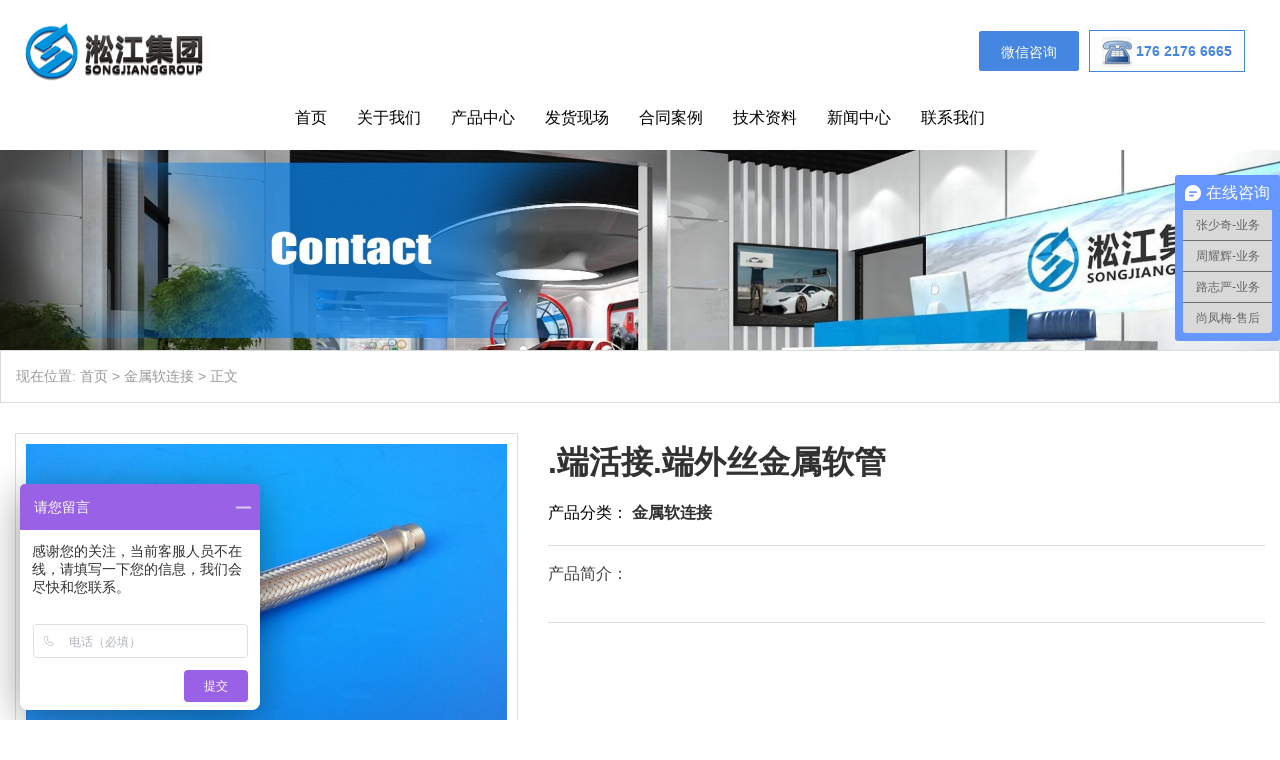

--- FILE ---
content_type: text/html; charset=UTF-8
request_url: http://www.xjnxjt.com/product/82.html
body_size: 12720
content:
<!DOCTYPE html>
<html>

<head>
    <meta charset="UTF-8">
    <meta name="viewport" content="width=device-width, initial-scale=1">
    <link rel="icon" href="http://www.xjnxjt.com/wp-content/uploads/2023/03/admin-ajax.png" type="image/x-icon" />
    <link rel="shortcut icon" href="http://www.xjnxjt.com/wp-content/uploads/2023/03/admin-ajax.png" type="image/x-icon" />
    <meta http-equiv="Cache-Control" content="no-transform" />
    <meta http-equiv="Cache-Control" content="no-siteapp" />
    <meta name="applicable-device" content="pc,mobile">
    <meta http-equiv="X-UA-Compatible" content="IE=edge">
    <meta name="format-detection" content="telephone=no">
    <title>.端活接.端外丝金属软管 - 橡胶挠性接头厂家</title>
<meta name="description" content="" />
<meta name="keywords" content="" />
    <meta name='robots' content='max-image-preview:large' />
<link rel="alternate" title="oEmbed (JSON)" type="application/json+oembed" href="http://www.xjnxjt.com/wp-json/oembed/1.0/embed?url=http%3A%2F%2Fwww.xjnxjt.com%2Fproduct%2F82.html" />
<link rel="alternate" title="oEmbed (XML)" type="text/xml+oembed" href="http://www.xjnxjt.com/wp-json/oembed/1.0/embed?url=http%3A%2F%2Fwww.xjnxjt.com%2Fproduct%2F82.html&#038;format=xml" />
<style id='wp-img-auto-sizes-contain-inline-css' type='text/css'>
img:is([sizes=auto i],[sizes^="auto," i]){contain-intrinsic-size:3000px 1500px}
/*# sourceURL=wp-img-auto-sizes-contain-inline-css */
</style>
<style id='wp-block-library-inline-css' type='text/css'>
:root{--wp-block-synced-color:#7a00df;--wp-block-synced-color--rgb:122,0,223;--wp-bound-block-color:var(--wp-block-synced-color);--wp-editor-canvas-background:#ddd;--wp-admin-theme-color:#007cba;--wp-admin-theme-color--rgb:0,124,186;--wp-admin-theme-color-darker-10:#006ba1;--wp-admin-theme-color-darker-10--rgb:0,107,160.5;--wp-admin-theme-color-darker-20:#005a87;--wp-admin-theme-color-darker-20--rgb:0,90,135;--wp-admin-border-width-focus:2px}@media (min-resolution:192dpi){:root{--wp-admin-border-width-focus:1.5px}}.wp-element-button{cursor:pointer}:root .has-very-light-gray-background-color{background-color:#eee}:root .has-very-dark-gray-background-color{background-color:#313131}:root .has-very-light-gray-color{color:#eee}:root .has-very-dark-gray-color{color:#313131}:root .has-vivid-green-cyan-to-vivid-cyan-blue-gradient-background{background:linear-gradient(135deg,#00d084,#0693e3)}:root .has-purple-crush-gradient-background{background:linear-gradient(135deg,#34e2e4,#4721fb 50%,#ab1dfe)}:root .has-hazy-dawn-gradient-background{background:linear-gradient(135deg,#faaca8,#dad0ec)}:root .has-subdued-olive-gradient-background{background:linear-gradient(135deg,#fafae1,#67a671)}:root .has-atomic-cream-gradient-background{background:linear-gradient(135deg,#fdd79a,#004a59)}:root .has-nightshade-gradient-background{background:linear-gradient(135deg,#330968,#31cdcf)}:root .has-midnight-gradient-background{background:linear-gradient(135deg,#020381,#2874fc)}:root{--wp--preset--font-size--normal:16px;--wp--preset--font-size--huge:42px}.has-regular-font-size{font-size:1em}.has-larger-font-size{font-size:2.625em}.has-normal-font-size{font-size:var(--wp--preset--font-size--normal)}.has-huge-font-size{font-size:var(--wp--preset--font-size--huge)}.has-text-align-center{text-align:center}.has-text-align-left{text-align:left}.has-text-align-right{text-align:right}.has-fit-text{white-space:nowrap!important}#end-resizable-editor-section{display:none}.aligncenter{clear:both}.items-justified-left{justify-content:flex-start}.items-justified-center{justify-content:center}.items-justified-right{justify-content:flex-end}.items-justified-space-between{justify-content:space-between}.screen-reader-text{border:0;clip-path:inset(50%);height:1px;margin:-1px;overflow:hidden;padding:0;position:absolute;width:1px;word-wrap:normal!important}.screen-reader-text:focus{background-color:#ddd;clip-path:none;color:#444;display:block;font-size:1em;height:auto;left:5px;line-height:normal;padding:15px 23px 14px;text-decoration:none;top:5px;width:auto;z-index:100000}html :where(.has-border-color){border-style:solid}html :where([style*=border-top-color]){border-top-style:solid}html :where([style*=border-right-color]){border-right-style:solid}html :where([style*=border-bottom-color]){border-bottom-style:solid}html :where([style*=border-left-color]){border-left-style:solid}html :where([style*=border-width]){border-style:solid}html :where([style*=border-top-width]){border-top-style:solid}html :where([style*=border-right-width]){border-right-style:solid}html :where([style*=border-bottom-width]){border-bottom-style:solid}html :where([style*=border-left-width]){border-left-style:solid}html :where(img[class*=wp-image-]){height:auto;max-width:100%}:where(figure){margin:0 0 1em}html :where(.is-position-sticky){--wp-admin--admin-bar--position-offset:var(--wp-admin--admin-bar--height,0px)}@media screen and (max-width:600px){html :where(.is-position-sticky){--wp-admin--admin-bar--position-offset:0px}}

/*# sourceURL=wp-block-library-inline-css */
</style><style id='global-styles-inline-css' type='text/css'>
:root{--wp--preset--aspect-ratio--square: 1;--wp--preset--aspect-ratio--4-3: 4/3;--wp--preset--aspect-ratio--3-4: 3/4;--wp--preset--aspect-ratio--3-2: 3/2;--wp--preset--aspect-ratio--2-3: 2/3;--wp--preset--aspect-ratio--16-9: 16/9;--wp--preset--aspect-ratio--9-16: 9/16;--wp--preset--color--black: #000000;--wp--preset--color--cyan-bluish-gray: #abb8c3;--wp--preset--color--white: #ffffff;--wp--preset--color--pale-pink: #f78da7;--wp--preset--color--vivid-red: #cf2e2e;--wp--preset--color--luminous-vivid-orange: #ff6900;--wp--preset--color--luminous-vivid-amber: #fcb900;--wp--preset--color--light-green-cyan: #7bdcb5;--wp--preset--color--vivid-green-cyan: #00d084;--wp--preset--color--pale-cyan-blue: #8ed1fc;--wp--preset--color--vivid-cyan-blue: #0693e3;--wp--preset--color--vivid-purple: #9b51e0;--wp--preset--gradient--vivid-cyan-blue-to-vivid-purple: linear-gradient(135deg,rgb(6,147,227) 0%,rgb(155,81,224) 100%);--wp--preset--gradient--light-green-cyan-to-vivid-green-cyan: linear-gradient(135deg,rgb(122,220,180) 0%,rgb(0,208,130) 100%);--wp--preset--gradient--luminous-vivid-amber-to-luminous-vivid-orange: linear-gradient(135deg,rgb(252,185,0) 0%,rgb(255,105,0) 100%);--wp--preset--gradient--luminous-vivid-orange-to-vivid-red: linear-gradient(135deg,rgb(255,105,0) 0%,rgb(207,46,46) 100%);--wp--preset--gradient--very-light-gray-to-cyan-bluish-gray: linear-gradient(135deg,rgb(238,238,238) 0%,rgb(169,184,195) 100%);--wp--preset--gradient--cool-to-warm-spectrum: linear-gradient(135deg,rgb(74,234,220) 0%,rgb(151,120,209) 20%,rgb(207,42,186) 40%,rgb(238,44,130) 60%,rgb(251,105,98) 80%,rgb(254,248,76) 100%);--wp--preset--gradient--blush-light-purple: linear-gradient(135deg,rgb(255,206,236) 0%,rgb(152,150,240) 100%);--wp--preset--gradient--blush-bordeaux: linear-gradient(135deg,rgb(254,205,165) 0%,rgb(254,45,45) 50%,rgb(107,0,62) 100%);--wp--preset--gradient--luminous-dusk: linear-gradient(135deg,rgb(255,203,112) 0%,rgb(199,81,192) 50%,rgb(65,88,208) 100%);--wp--preset--gradient--pale-ocean: linear-gradient(135deg,rgb(255,245,203) 0%,rgb(182,227,212) 50%,rgb(51,167,181) 100%);--wp--preset--gradient--electric-grass: linear-gradient(135deg,rgb(202,248,128) 0%,rgb(113,206,126) 100%);--wp--preset--gradient--midnight: linear-gradient(135deg,rgb(2,3,129) 0%,rgb(40,116,252) 100%);--wp--preset--font-size--small: 13px;--wp--preset--font-size--medium: 20px;--wp--preset--font-size--large: 36px;--wp--preset--font-size--x-large: 42px;--wp--preset--spacing--20: 0.44rem;--wp--preset--spacing--30: 0.67rem;--wp--preset--spacing--40: 1rem;--wp--preset--spacing--50: 1.5rem;--wp--preset--spacing--60: 2.25rem;--wp--preset--spacing--70: 3.38rem;--wp--preset--spacing--80: 5.06rem;--wp--preset--shadow--natural: 6px 6px 9px rgba(0, 0, 0, 0.2);--wp--preset--shadow--deep: 12px 12px 50px rgba(0, 0, 0, 0.4);--wp--preset--shadow--sharp: 6px 6px 0px rgba(0, 0, 0, 0.2);--wp--preset--shadow--outlined: 6px 6px 0px -3px rgb(255, 255, 255), 6px 6px rgb(0, 0, 0);--wp--preset--shadow--crisp: 6px 6px 0px rgb(0, 0, 0);}:where(.is-layout-flex){gap: 0.5em;}:where(.is-layout-grid){gap: 0.5em;}body .is-layout-flex{display: flex;}.is-layout-flex{flex-wrap: wrap;align-items: center;}.is-layout-flex > :is(*, div){margin: 0;}body .is-layout-grid{display: grid;}.is-layout-grid > :is(*, div){margin: 0;}:where(.wp-block-columns.is-layout-flex){gap: 2em;}:where(.wp-block-columns.is-layout-grid){gap: 2em;}:where(.wp-block-post-template.is-layout-flex){gap: 1.25em;}:where(.wp-block-post-template.is-layout-grid){gap: 1.25em;}.has-black-color{color: var(--wp--preset--color--black) !important;}.has-cyan-bluish-gray-color{color: var(--wp--preset--color--cyan-bluish-gray) !important;}.has-white-color{color: var(--wp--preset--color--white) !important;}.has-pale-pink-color{color: var(--wp--preset--color--pale-pink) !important;}.has-vivid-red-color{color: var(--wp--preset--color--vivid-red) !important;}.has-luminous-vivid-orange-color{color: var(--wp--preset--color--luminous-vivid-orange) !important;}.has-luminous-vivid-amber-color{color: var(--wp--preset--color--luminous-vivid-amber) !important;}.has-light-green-cyan-color{color: var(--wp--preset--color--light-green-cyan) !important;}.has-vivid-green-cyan-color{color: var(--wp--preset--color--vivid-green-cyan) !important;}.has-pale-cyan-blue-color{color: var(--wp--preset--color--pale-cyan-blue) !important;}.has-vivid-cyan-blue-color{color: var(--wp--preset--color--vivid-cyan-blue) !important;}.has-vivid-purple-color{color: var(--wp--preset--color--vivid-purple) !important;}.has-black-background-color{background-color: var(--wp--preset--color--black) !important;}.has-cyan-bluish-gray-background-color{background-color: var(--wp--preset--color--cyan-bluish-gray) !important;}.has-white-background-color{background-color: var(--wp--preset--color--white) !important;}.has-pale-pink-background-color{background-color: var(--wp--preset--color--pale-pink) !important;}.has-vivid-red-background-color{background-color: var(--wp--preset--color--vivid-red) !important;}.has-luminous-vivid-orange-background-color{background-color: var(--wp--preset--color--luminous-vivid-orange) !important;}.has-luminous-vivid-amber-background-color{background-color: var(--wp--preset--color--luminous-vivid-amber) !important;}.has-light-green-cyan-background-color{background-color: var(--wp--preset--color--light-green-cyan) !important;}.has-vivid-green-cyan-background-color{background-color: var(--wp--preset--color--vivid-green-cyan) !important;}.has-pale-cyan-blue-background-color{background-color: var(--wp--preset--color--pale-cyan-blue) !important;}.has-vivid-cyan-blue-background-color{background-color: var(--wp--preset--color--vivid-cyan-blue) !important;}.has-vivid-purple-background-color{background-color: var(--wp--preset--color--vivid-purple) !important;}.has-black-border-color{border-color: var(--wp--preset--color--black) !important;}.has-cyan-bluish-gray-border-color{border-color: var(--wp--preset--color--cyan-bluish-gray) !important;}.has-white-border-color{border-color: var(--wp--preset--color--white) !important;}.has-pale-pink-border-color{border-color: var(--wp--preset--color--pale-pink) !important;}.has-vivid-red-border-color{border-color: var(--wp--preset--color--vivid-red) !important;}.has-luminous-vivid-orange-border-color{border-color: var(--wp--preset--color--luminous-vivid-orange) !important;}.has-luminous-vivid-amber-border-color{border-color: var(--wp--preset--color--luminous-vivid-amber) !important;}.has-light-green-cyan-border-color{border-color: var(--wp--preset--color--light-green-cyan) !important;}.has-vivid-green-cyan-border-color{border-color: var(--wp--preset--color--vivid-green-cyan) !important;}.has-pale-cyan-blue-border-color{border-color: var(--wp--preset--color--pale-cyan-blue) !important;}.has-vivid-cyan-blue-border-color{border-color: var(--wp--preset--color--vivid-cyan-blue) !important;}.has-vivid-purple-border-color{border-color: var(--wp--preset--color--vivid-purple) !important;}.has-vivid-cyan-blue-to-vivid-purple-gradient-background{background: var(--wp--preset--gradient--vivid-cyan-blue-to-vivid-purple) !important;}.has-light-green-cyan-to-vivid-green-cyan-gradient-background{background: var(--wp--preset--gradient--light-green-cyan-to-vivid-green-cyan) !important;}.has-luminous-vivid-amber-to-luminous-vivid-orange-gradient-background{background: var(--wp--preset--gradient--luminous-vivid-amber-to-luminous-vivid-orange) !important;}.has-luminous-vivid-orange-to-vivid-red-gradient-background{background: var(--wp--preset--gradient--luminous-vivid-orange-to-vivid-red) !important;}.has-very-light-gray-to-cyan-bluish-gray-gradient-background{background: var(--wp--preset--gradient--very-light-gray-to-cyan-bluish-gray) !important;}.has-cool-to-warm-spectrum-gradient-background{background: var(--wp--preset--gradient--cool-to-warm-spectrum) !important;}.has-blush-light-purple-gradient-background{background: var(--wp--preset--gradient--blush-light-purple) !important;}.has-blush-bordeaux-gradient-background{background: var(--wp--preset--gradient--blush-bordeaux) !important;}.has-luminous-dusk-gradient-background{background: var(--wp--preset--gradient--luminous-dusk) !important;}.has-pale-ocean-gradient-background{background: var(--wp--preset--gradient--pale-ocean) !important;}.has-electric-grass-gradient-background{background: var(--wp--preset--gradient--electric-grass) !important;}.has-midnight-gradient-background{background: var(--wp--preset--gradient--midnight) !important;}.has-small-font-size{font-size: var(--wp--preset--font-size--small) !important;}.has-medium-font-size{font-size: var(--wp--preset--font-size--medium) !important;}.has-large-font-size{font-size: var(--wp--preset--font-size--large) !important;}.has-x-large-font-size{font-size: var(--wp--preset--font-size--x-large) !important;}
/*# sourceURL=global-styles-inline-css */
</style>

<style id='classic-theme-styles-inline-css' type='text/css'>
/*! This file is auto-generated */
.wp-block-button__link{color:#fff;background-color:#32373c;border-radius:9999px;box-shadow:none;text-decoration:none;padding:calc(.667em + 2px) calc(1.333em + 2px);font-size:1.125em}.wp-block-file__button{background:#32373c;color:#fff;text-decoration:none}
/*# sourceURL=/wp-includes/css/classic-themes.min.css */
</style>
<link rel='stylesheet' id='gudengbao-css' href='http://www.xjnxjt.com/wp-content/themes/xsmakezhifu/css/gudengbao.css?ver=6.9' type='text/css' media='all' />
<link rel='stylesheet' id='bootstrap-css' href='http://www.xjnxjt.com/wp-content/themes/xsmakezhifu/css/bootstrap.css?ver=6.9' type='text/css' media='all' />
<link rel='stylesheet' id='layout-css' href='http://www.xjnxjt.com/wp-content/themes/xsmakezhifu/css/layout.css?ver=6.9' type='text/css' media='all' />
<link rel='stylesheet' id='jquery.fancybox-css' href='http://www.xjnxjt.com/wp-content/themes/xsmakezhifu/css/jquery.fancybox.css?ver=6.9' type='text/css' media='all' />
<link rel='stylesheet' id='owl.carousel-css' href='http://www.xjnxjt.com/wp-content/themes/xsmakezhifu/css/owl.carousel.css?ver=6.9' type='text/css' media='all' />
<link rel='stylesheet' id='owl.theme.default-css' href='http://www.xjnxjt.com/wp-content/themes/xsmakezhifu/css/owl.theme.default.css?ver=6.9' type='text/css' media='all' />
<link rel='stylesheet' id='font-awesome-css' href='http://www.xjnxjt.com/wp-content/themes/xsmakezhifu/css/font-awesome.min.css?ver=6.9' type='text/css' media='all' />
<link rel='stylesheet' id='slicknav-css' href='http://www.xjnxjt.com/wp-content/themes/xsmakezhifu/css/slicknav.min.css?ver=6.9' type='text/css' media='all' />
<link rel='stylesheet' id='xs-style-css' href='http://www.xjnxjt.com/wp-content/themes/xsmakezhifu/style.css?ver=6.9' type='text/css' media='all' />
<link rel='stylesheet' id='responsive-css' href='http://www.xjnxjt.com/wp-content/themes/xsmakezhifu/css/responsive.css?ver=6.9' type='text/css' media='all' />
<script type="text/javascript" src="http://www.xjnxjt.com/wp-includes/js/jquery/jquery.min.js?ver=3.7.1" id="jquery-core-js"></script>
<script type="text/javascript" src="http://www.xjnxjt.com/wp-includes/js/jquery/jquery-migrate.min.js?ver=3.4.1" id="jquery-migrate-js"></script>
<link rel="https://api.w.org/" href="http://www.xjnxjt.com/wp-json/" /><link rel="alternate" title="JSON" type="application/json" href="http://www.xjnxjt.com/wp-json/wp/v2/product/82" /><link rel="canonical" href="http://www.xjnxjt.com/product/82.html" />
            <style>
            .owl-theme .owl-dots .owl-dot.active span,
            .owl-theme .owl-dots .owl-dot:hover span {
                background: #1e73be !important;
            }

            a:hover,
            .btm-header .contact p a {
                color: #fff!important;
            }

            .caidan>ul>li.current-menu-item>a,
            .caidan>ul>li.current-post-parent>a,
            .caidan>ul>li.current-product-parent>a {
                border-bottom: 2px solid #1e73be !important;
            }

            .sf-menu ul li:hover {
                background-color: #1e73be !important;
            }

            .title-con .h3-con h3:after {
                background-color: #1e73be !important;
            }

            .youshi .ys-con li .more {
                background-color: #1e73be !important;
            }

            .cat-list li.on a {
                /* 	border-bottom: 3px solid #1e73be !important; */
                color: #fff !important;
            }

            .cp-child li a:hover {
                background-color: #1e73be !important;
                border: 1px solid #1e73be !important;
            }

            .sidebar .s400 h3 {
                background-color: #1e73be !important;
            }

            .navigation .current {
                background: #1e73be !important;
                border: 1px solid #1e73be !important;
            }
        </style>
        </head>

<body class="wp-singular product-template-default single single-product postid-82 wp-theme-xsmakezhifu">
    <header id="header">
        <!--<div class="top-header d-none d-md-block">
<div class="container">
<div class="float-left">世界500强企业信赖的合作伙伴,2019年成为中国C919大飞机项目合格供应商,厂家一直致力于高品质减震器的研发上海淞江减震器集团有限公司【官方网站】</div>
</div>
</div>-->
        <div class="btm-header clearfix">
            <div class="container">
                <div class="header-logo float-left">
                                                                <a href="http://www.xjnxjt.com" title="橡胶挠性接头厂家"><img src="http://www.xjnxjt.com/wp-content/uploads/2023/03/logo01.png" alt="橡胶挠性接头厂家" /></a>
                                    </div>
                <style>
                    .btm-header .contact.float-right {
                        vertical-align: middle;
                    margin-right: 20px;
                    }

                    .btm-header .contact.float-right .hd_extra .ebtn {
                        color: red;
                        border: 1px solid #4586e0;
                        padding: 12px;
                    }



                    .btm-header .contact.float-right .hd_extra .bg {
    background: none;
    color: #4586e0;
    margin: 0;
    width: 150px;
    position: relative;
    text-indent: 25px;
    box-sizing: border-box;
    padding-left: 46px;
    font-weight: 800;
    top: 1px;
                    }

                    .btm-header .contact.float-right .hd_extra .bg:after {
                        content: '';
                        position: absolute;
                        background: url(../wp-content/themes/xsmakezhifu/images/nav-tel.png) no-repeat center;
                        width: 30px;
                        height: 30px;
                        left: 12px;
                        top: 6px;
                    }

                    .btm-header .contact.float-right.hd_extra.demo.ys {
                        position: relative;
left: 20px;
                    }

                    .btm-header .contact.float-right.hd_extra.demo.ys .ebtn {
                        width: 100px;
                        height: 40px;
                        line-height: 40px;
                        color: #fff;
                        display: inline-block;
                        text-align: center;
                        border: 1px solid #4586e0;
                        background: linear-gradient(90deg, #4586e0, #4586e0);
                        border-radius: 2px;
                        margin: 0 10px;
                        box-sizing: border-box;
                    }


                    .btm-header .contact.float-right.hd_extra.demo.ys .demo-sub {
                        display: none;
                        position: absolute;
                        right: 0;
                        padding-top: 48px;
                        z-index: 2;
                    }

                    .btm-header .contact.float-right.hd_extra.demo.ys .ys:hover .demo-sub {
                        display: block;
                    }

                    .btm-header .contact.float-right.hd_extra.demo.ys .demo-sub .arrow {
                        position: absolute;
                        right: 40px;
                        top: 32px;
                        width: 0;
                        height: 0;
                        border-left: 8px solid transparent;
                        border-right: 8px solid transparent;
                        border-bottom: 11px solid #ED3C3F;
                    }

                    .btm-header .contact.float-right.hd_extra.demo.ys .demo-sub .inner {
                        width: 200px;
                        height: 200px;
                        text-align: center;
                        background: #fff;
                        float: left;
                        white-space: nowrap;
                        overflow: hidden;
                        box-shadow: 0px 5px 20px 0px #31333533;
                        border-radius: 20px;
                        border: 1px solid #4586e0;
                        margin-left: 100px;
                    }

                    .btm-header .contact.float-right.hd_extra.demo.ys .demo-sub .title {
                        font-size: 18px;
                        color: #000000;
                        margin: 25px 0;
                        font-weight: bold;
                    }

                    .btm-header .contact.float-right.hd_extra.demo.ys .demo-sub .subtitle {
                        margin-bottom: 15px;
                        border-bottom: 1px solid #E6E6E6;
                        overflow: hidden;
                    }

                    .btm-header .contact.float-right.hd_extra.demo.ys .demo-sub .subtitle span {
                        display: inline-block;
                        width: 50%;
                        font-size: 16px;
                        color: #000;
                        font-weight: bold;
                        padding-bottom: 8px;
                        cursor: pointer;
                    }

                    .btm-header .contact.float-right.hd_extra.demo.ys:hover .demo-sub {
                        display: block;
left: -53px;
                    }
					@media (max-width : 768px) {
						.btm-header .contact.float-right.hd_extra.demo.ys{display:none;}
					.footer-nav .item{
	width: 24.28%;
	float:left;
}
					}

                </style>
                <div class="header-logo contact float-right d-none d-md-block">
                    <div class="hd_extra demo"><span class="ebtn bg">176 2176 6665</span></div>
                </div>

                <div class="header-logo contact float-right hd_extra demo ys">
                    <a href="#" target="_blank" class="ebtn">微信咨询</a>
                    <div class="demo-sub">
                        <i class="arrow"></i>
                        <div class="inner">
                            <div class="p-d-0-35">
											<img src="../wp-content/themes/xsmakezhifu/images/sjjtvx.jpg">
                            </div>
                        </div>
                    </div>
                </div>


                <div id="slick-mobile-menu"></div>
            </div>
        </div>
        <div class="header-menu clearfix">
            <div class="container position-relative">
                <div class="caidan clearfix">
                    <ul id="menu-%e6%b7%9e%e6%b1%9f%e9%9b%86%e5%9b%a21" class="header-menu-con sf-menu"><li id="menu-item-1668" class="menu-item menu-item-type-post_type menu-item-object-page menu-item-home menu-item-1668"><a href="http://www.xjnxjt.com/">首页</a></li>
<li id="menu-item-1669" class="menu-item menu-item-type-post_type menu-item-object-page menu-item-has-children menu-item-1669"><a href="http://www.xjnxjt.com/about">关于我们</a>
<ul class="sub-menu">
	<li id="menu-item-2494" class="menu-item menu-item-type-taxonomy menu-item-object-category menu-item-2494"><a href="http://www.xjnxjt.com/category/about/qualification">资质证明</a></li>
</ul>
</li>
<li id="menu-item-1682" class="menu-item menu-item-type-taxonomy menu-item-object-products menu-item-has-children menu-item-1682"><a href="http://www.xjnxjt.com/products/product">产品中心</a>
<ul class="sub-menu">
	<li id="menu-item-1683" class="menu-item menu-item-type-taxonomy menu-item-object-products menu-item-1683"><a href="http://www.xjnxjt.com/products/xjnxjt">橡胶挠性接头</a></li>
	<li id="menu-item-1684" class="menu-item menu-item-type-taxonomy menu-item-object-products menu-item-1684"><a href="http://www.xjnxjt.com/products/xjgzq">橡胶隔振器</a></li>
	<li id="menu-item-1685" class="menu-item menu-item-type-taxonomy menu-item-object-products menu-item-1685"><a href="http://www.xjnxjt.com/products/bwgbcq">波纹管补偿器</a></li>
	<li id="menu-item-1686" class="menu-item menu-item-type-taxonomy menu-item-object-products current-product-ancestor current-menu-parent current-product-parent menu-item-1686"><a href="http://www.xjnxjt.com/products/jsrlj">金属软连接</a></li>
</ul>
</li>
<li id="menu-item-1688" class="menu-item menu-item-type-taxonomy menu-item-object-products menu-item-1688"><a href="http://www.xjnxjt.com/products/fhxc">发货现场</a></li>
<li id="menu-item-1719" class="menu-item menu-item-type-taxonomy menu-item-object-category menu-item-1719"><a href="http://www.xjnxjt.com/category/htal">合同案例</a></li>
<li id="menu-item-1720" class="menu-item menu-item-type-taxonomy menu-item-object-category menu-item-1720"><a href="http://www.xjnxjt.com/category/jszl">技术资料</a></li>
<li id="menu-item-1689" class="menu-item menu-item-type-taxonomy menu-item-object-category menu-item-has-children menu-item-1689"><a href="http://www.xjnxjt.com/category/news">新闻中心</a>
<ul class="sub-menu">
	<li id="menu-item-1690" class="menu-item menu-item-type-taxonomy menu-item-object-category menu-item-1690"><a href="http://www.xjnxjt.com/category/news/gsxw">公司新闻</a></li>
	<li id="menu-item-1691" class="menu-item menu-item-type-taxonomy menu-item-object-category menu-item-1691"><a href="http://www.xjnxjt.com/category/news/hyxw">行业新闻</a></li>
</ul>
</li>
<li id="menu-item-1670" class="menu-item menu-item-type-post_type menu-item-object-page menu-item-1670"><a href="http://www.xjnxjt.com/contact">联系我们</a></li>
</ul>                </div>
                <div class="remen">
                                    </div>
            </div>
        </div>
<script>
var _hmt = _hmt || [];
(function() {
  var hm = document.createElement("script");
  hm.src = "https://hm.baidu.com/hm.js?5f8a91724f2a14d6bfe5ab2b71c9cfdf";
  var s = document.getElementsByTagName("script")[0]; 
  s.parentNode.insertBefore(hm, s);
})();
</script>
<script>
var _hmt = _hmt || [];
(function() {
  var hm = document.createElement("script");
  hm.src = "https://hm.baidu.com/hm.js?61c4f01fd3e784ce60d184161655d1cc";
  var s = document.getElementsByTagName("script")[0]; 
  s.parentNode.insertBefore(hm, s);
})();
</script>
<script>
    var _hmt = _hmt || [];
    (function() {
      var hm = document.createElement("script");
      hm.src = "https://hm.baidu.com/hm.js?d3106bf64719fcfe219fa3bb5c501341";
      var s = document.getElementsByTagName("script")[0]; 
      s.parentNode.insertBefore(hm, s);
    })();
    </script>

    </header><section id="slider" class="text-center">
            <img src="http://www.xjnxjt.com/wp-content/uploads/2023/05/2.jpg" alt="橡胶挠性接头厂家" title="橡胶挠性接头厂家">
    </section>
<nav  class="crumbs"><div class="container">现在位置: <a itemprop="breadcrumb" href="http://www.xjnxjt.com">首页</a> > <a href="http://www.xjnxjt.com/products/jsrlj">金属软连接</a> > <span>正文</span></div></nav><main id="main" class="pt-30 pb-30">
    <div class="product-con">
        <div class="container">
            <div class="con1">
                <div class="row">
                    <div class="col-md-5 col-12">
                        <div class="cp-img">
                            <div class="owl-carousel owl-theme">
                                                                    <div class="item">
                                        <img src="http://www.xjnxjt.com/wp-content/themes/xsmakezhifu/timthumb.php?src=/uploads/allimg/141210/1-14121010223cR.jpg&h=400&w=600&zc=1" alt="" title="">
                                    </div>
                                                            </div>
                        </div>
<div class="single-meta mb10 mt-10">
<span class="time float-left">日期：2014-12-10</span>
<span class="author float-right">浏览量：1557</span>
</div>
                    </div>

                    <div class="cp-info col-md-7 col-12">
                        <h1>.端活接.端外丝金属软管 </h1>
                        <div class="cp-cat  mb-20">
                            产品分类：                            <a href="http://www.xjnxjt.com/products/jsrlj" rel="tag">金属软连接</a>                        </div>
                        <div class="cp-des">
                            <h3>产品简介：</h3>
                                                    </div>
                                                                                                                    </div>
                </div>
                <div class="con2">
                    <div class="single-pro-nav clearfix">
                        <ul class="single-pro-list"><li class="on"><a href="javascript:void(0);">产品详情</a></li>
                                                                                    </ul>
                    </div>
                    <div class="pro-wrap  clearfix">
                        <div class="pro-item on">
                            <div class="row">
                                <div class="entry-content col-md-9">
                                                                                <div>
	&nbsp;上海静福减震器制造有限公司为*空调风机盘管系统配套各种不锈钢金属软管产品，空调软管类型有：.端活接.端外丝金属软管，两端活螺母配外丝金属钢软管。</div>
<div style="text-align: center;">
	<img decoding="async" alt="" src="/uploads/allimg/141210/1-14121010223cR.jpg" alt=".端活接.端外丝金属软管" title=".端活接.端外丝金属软管" style="width: 600px; height: 450px;" /></div>
<div style="text-align: center;">
	<img decoding="async" alt="" src="/uploads/allimg/141210/1-141210102254958.jpg" alt=".端活接.端外丝金属软管" title=".端活接.端外丝金属软管" style="width: 600px; height: 234px;" /></div>
<div>
	&nbsp;上海静福减震器制造有限公司为*空调风机盘管系统配套各种不锈钢金属软管产品，空调软管类型有：铜头*空调软管，由任活接金属软管，两端内丝活螺母金属软管，.端活接.端外丝金属软管，两端活螺母配外丝金属钢软管。</div>
                                                                    </div>
                                <div class="col-md-3 d-none d-md-block">
                                    <div class="sidebar">
                                        <aside class="sidebar-hot">
<div class="widget-title"><h2>热门产品</h2></div>
<ul>
<li>
<a class="hot-img" href="http://www.xjnxjt.com/product/386.html" rel="bookmark" title="加强型双球橡胶软接头">
<img src="http://www.xjnxjt.com/wp-content/themes/xsmakezhifu/timthumb.php?src=http://www.xjnxjt.com/wp-content/uploads/2019/08/1-5.jpg&h=300&w=300&zc=1" alt="加强型双球橡胶软接头" title="加强型双球橡胶软接头"/>
<p>加强型双球橡胶软接头</p>
</a>  
</li>
<li>
<a class="hot-img" href="http://www.xjnxjt.com/product/80.html" rel="bookmark" title="四氟金属软管">
<img src="http://www.xjnxjt.com/wp-content/themes/xsmakezhifu/timthumb.php?src=http://www.xjnxjt.com/wp-content/uploads/2014/05/xjnxjt.com_2023-03-30_06-57-16.jpg&h=300&w=300&zc=1" alt="四氟金属软管" title="四氟金属软管"/>
<p>四氟金属软管</p>
</a>  
</li>
<li>
<a class="hot-img" href="http://www.xjnxjt.com/product/452.html" rel="bookmark" title="【丁腈橡胶】 LO型NBR液压耐油橡胶接头">
<img src="http://www.xjnxjt.com/wp-content/themes/xsmakezhifu/timthumb.php?src=http://www.xjnxjt.com/wp-content/uploads/2019/08/1-4.jpg&h=300&w=300&zc=1" alt="【丁腈橡胶】 LO型NBR液压耐油橡胶接头" title="【丁腈橡胶】 LO型NBR液压耐油橡胶接头"/>
<p>【丁腈橡胶】 LO型NBR液压耐油橡胶接头</p>
</a>  
</li>
<li>
<a class="hot-img" href="http://www.xjnxjt.com/product/579.html" rel="bookmark" title="重庆京东方项目橡胶挠性接头发货现场">
<img src="http://www.xjnxjt.com/wp-content/themes/xsmakezhifu/timthumb.php?src=/uploads/allimg/161021/1-161021144R1628.jpg&h=300&w=300&zc=1" alt="重庆京东方项目橡胶挠性接头发货现场" title="重庆京东方项目橡胶挠性接头发货现场"/>
<p>重庆京东方项目橡胶挠性接头发货现场</p>
</a>  
</li>
</ul>
</aside>
<aside class="sidebar-hot">
<div class="widget-title"><h2>推荐新闻</h2></div>
<ul>
<li><a href="http://www.xjnxjt.com/626.html"  title="橡胶管接头在管道上能够发挥哪几种关键性的作用">橡胶管接头在管道上能够发挥哪几种关键性的作用</a>
</li>
<li><a href="http://www.xjnxjt.com/531.html"  title="社会保险登记证书">社会保险登记证书</a>
</li>
<li><a href="http://www.xjnxjt.com/274.html"  title="橡胶接头的.些.质简介">橡胶接头的.些.质简介</a>
</li>
<li><a href="http://www.xjnxjt.com/1097.html"  title="西安可曲挠橡胶柔性接头,JGD型80MM/150MM,1.6mpa">西安可曲挠橡胶柔性接头,JGD型80MM/150MM,1.6mpa</a>
</li>
<li><a href="http://www.xjnxjt.com/1371.html"  title="上海反冲洗泵用DN125橡胶软连接">上海反冲洗泵用DN125橡胶软连接</a>
</li>
</ul>
</aside>
<aside class="s400">
<div class="kf">
<div class="kf-con">
<img src="http://www.xjnxjt.com/wp-content/themes/xsmakezhifu/images/kf.png">
<p>客户为根，服务为本”深深铭刻在每个公司员工心中，时时微笑、处处用心的服务品质在无线电波中传递，让数以万计的客户更加信赖我们。</p>
<span>——在线客服：</span>
</div>
</div>
<h3><a href="tel:176 2176 6665">176 2176 6665</a><span>全国服务热线</span></h3>
</aside>                                    </div>
                                </div>
                            </div>
                        </div>
                                                    <div class="entrd"><p>原创文章如转载，请注明本文链接: <a href="http://www.xjnxjt.com/product/82.html" title=".端活接.端外丝金属软管">http://www.xjnxjt.com/product/82.html</a></p></div>
                    </div>
                </div>
            </div>
        </div>
    </div>
    <div class="cp-xg mt-30">
<div class="container">
<div class="title-con pb-20">
<div class="h3-con"><h3>相关产品</h3></div>
</div>
<ul class="row">
	

<li class="col-md-3 col-6">
<a href="http://www.xjnxjt.com/product/387.html" title="双球钢丝橡胶软接头剖析图">
<img src="http://www.xjnxjt.com/wp-content/themes/xsmakezhifu/timthumb.php?src=/uploads/allimg/160514/1-1605141AZ9537.jpg&h=400&w=500&zc=1" alt="双球钢丝橡胶软接头剖析图" />
<p>双球钢丝橡胶软接头剖析图</p></a>  
</li>
<li class="col-md-3 col-6">
<a href="http://www.xjnxjt.com/product/448.html" title="不锈钢橡胶挠性接头 上海不锈钢304橡胶挠性接头厂家">
<img src="http://www.xjnxjt.com/wp-content/themes/xsmakezhifu/timthumb.php?src=/uploads/allimg/190821/1-1ZR1143555454.jpg&h=400&w=500&zc=1" alt="不锈钢橡胶挠性接头 上海不锈钢304橡胶挠性接头厂家" />
<p>不锈钢橡胶挠性接头 上海不锈钢304橡胶挠性接头厂家</p></a>  
</li>
<li class="col-md-3 col-6">
<a href="http://www.xjnxjt.com/product/181.html" title="KYT型 同心异径橡胶接头">
<img src="http://www.xjnxjt.com/wp-content/themes/xsmakezhifu/timthumb.php?src=http://www.xjnxjt.com/wp-content/uploads/2015/01/1-1.jpg&h=400&w=500&zc=1" alt="KYT型 同心异径橡胶接头" />
<p>KYT型 同心异径橡胶接头</p></a>  
</li>
<li class="col-md-3 col-6">
<a href="http://www.xjnxjt.com/product/436.html" title="橡胶接头管体">
<img src="http://www.xjnxjt.com/wp-content/themes/xsmakezhifu/timthumb.php?src=http://www.xjnxjt.com/wp-content/uploads/2019/08/1-20.jpg&h=400&w=500&zc=1" alt="橡胶接头管体" />
<p>橡胶接头管体</p></a>  
</li>
</ul>
</div>

<div class="container">
<div class="title-con pb-20">
<div class="h3-con"><h3>相关案例</h3></div>
<ul class="row">
 
<li class="col-md-3 col-6">
<a href="http://www.xjnxjt.com/787.html" title="山东莱芜金雷风电橡胶管接头合同案例">
<img src="http://www.xjnxjt.com/wp-content/themes/xsmakezhifu/timthumb.php?src=/uploads/allimg/180127/1-1P12F955505Y.jpg&h=400&w=500&zc=1" alt="山东莱芜金雷风电橡胶管接头合同案例" />
<p>山东莱芜金雷风电橡胶管接头合同案例</p></a>  
</li>
 
<li class="col-md-3 col-6">
<a href="http://www.xjnxjt.com/485.html" title="北汽集团镇江工厂项目">
<img src="http://www.xjnxjt.com/wp-content/themes/xsmakezhifu/timthumb.php?src=http://www.xjnxjt.com/uploads/allimg/160827/1A0501034-0.jpg&h=400&w=500&zc=1" alt="北汽集团镇江工厂项目" />
<p>北汽集团镇江工厂项目</p></a>  
</li>
 
<li class="col-md-3 col-6">
<a href="http://www.xjnxjt.com/30.html" title="中*解放*.七四三.工厂">
<img src="http://www.xjnxjt.com/wp-content/themes/xsmakezhifu/timthumb.php?src=/uploads/allimg/141209/1-14120916414G39.jpg&h=400&w=500&zc=1" alt="中*解放*.七四三.工厂" />
<p>中*解放*.七四三.工厂</p></a>  
</li>
 
<li class="col-md-3 col-6">
<a href="http://www.xjnxjt.com/34.html" title="辽宁省丹东市三湾电站项目">
<img src="http://www.xjnxjt.com/wp-content/themes/xsmakezhifu/timthumb.php?src=/uploads/allimg/141209/1-141209164910I8.jpg&h=400&w=500&zc=1" alt="辽宁省丹东市三湾电站项目" />
<p>辽宁省丹东市三湾电站项目</p></a>  
</li>
</ul> 
</div> 
</div></main>
<section id="footer">
		    <!--<div class="footer_service">
        <div class="container jcontainer" style="padding-bottom: 0">
            <ul>
                <li class="item-1">
                    <i></i>
                    <div class="text">
						<div class="h3">高效隔振方案</div>
						<div class="h4">我们懂原理,更懂产品质量</div>
                    </div>
                </li>
                <li class="item-2">
                    <i></i>
                    <div class="text">
						<div class="h3">100%官方正品</div>
						<div class="h4">真正的源头厂家发货</div>
                    </div>
                </li>
                <li class="item-3">
                    <i></i>
                    <div class="text">
                        <div class="h3">1对1技术支持</div>
                        <div class="h4">专属客户经理提供技术支持</div>
                    </div>
                </li>
                <li class="item-4">
                    <i></i>
                    <div class="text">
                        <div class="h3">交易合同发票</div>
                        <div class="h4">为企业合作保驾护航</div>
                    </div>
                </li>
            </ul>
        </div>
    </div>-->
	<script>
    jQuery(function($) {
        $('.tm-adv-space-content-close').click(function() {
            $('.tm-adv-space').css({
                display: 'none',
                visibility:'hidden',
            })
        });
    });
</script>
<style>

#footer .footer_service {
    background: #272727;
    padding: 40px 0;
    color: #999;
    font-size: 14px;
    background: #222;
}

#footer .footer_service .jcontainer {
    width: 1200px;
    height: 48px;
    margin: 0 auto;
}

#footer .footer_service li {
    float: left;

}

#footer .footer_service li:nth-child(1) {
    width: 323px;
}

#footer .footer_service li:nth-child(2) {
    width: 323px;
}

#footer .footer_service li:nth-child(3) {
    width: 300px;
}

#footer .footer_service li:nth-child(4) {
    width: 215px;
}

#footer .footer_service li i {
    float: left;
    width: 50px;
    height: 50px;
    background: url(http://8.133.170.211/wp-content/themes/jcustom/images/bottom-icon.png) no-repeat;
}

#footer .footer_service li.item-1 i {
    background-position: 0 0;
}

#footer .footer_service li.item-2 i {
    background-position: -60px 0;
}

#footer .footer_service li.item-3 i {
    background-position: -120px 0;
}

#footer .footer_service li.item-4 i {
    background-position: -180px 0;
}

#footer .footer_service li .text {
    padding-left: 70px;
}

#footer .footer_service li .text .h3 {
    font-size: 18px;
    color: #fff;
}

#footer .footer_service li .text .h4 {
    color: #999;
    font-size: 14px;
    background: #222;
}

</style>
	
	
    <!-- 
<div class="rz p30">
<div class="container">
<ul>
	
</ul>
</div>
</div>
-->
    <div class="footer-nav p100 hidden-xs">
        <div class="container">
            <div class="item">
                <h3>上海淞江</h3>
                <ul id="menu-%e5%85%b3%e4%ba%8e%e6%b7%9e%e6%b1%9f" class="web-menu-con"><li id="menu-item-1692" class="menu-item menu-item-type-taxonomy menu-item-object-products menu-item-1692"><a href="http://www.xjnxjt.com/products/product">产品中心</a></li>
<li id="menu-item-1693" class="menu-item menu-item-type-taxonomy menu-item-object-products menu-item-1693"><a href="http://www.xjnxjt.com/products/fhxc">发货现场</a></li>
</ul>            </div>
            <div class="item">
                <h3>产品中心</h3>
                <ul id="menu-%e4%ba%a7%e5%93%81%e4%b8%ad%e5%bf%83" class="web-menu-con"><li id="menu-item-1698" class="menu-item menu-item-type-taxonomy menu-item-object-products menu-item-1698"><a href="http://www.xjnxjt.com/products/xjgzq">橡胶隔振器</a></li>
<li id="menu-item-1697" class="menu-item menu-item-type-taxonomy menu-item-object-products menu-item-1697"><a href="http://www.xjnxjt.com/products/xjnxjt">橡胶挠性接头</a></li>
<li id="menu-item-1695" class="menu-item menu-item-type-taxonomy menu-item-object-products current-product-ancestor current-menu-parent current-product-parent menu-item-1695"><a href="http://www.xjnxjt.com/products/jsrlj">金属软连接</a></li>
<li id="menu-item-1696" class="menu-item menu-item-type-taxonomy menu-item-object-products menu-item-1696"><a href="http://www.xjnxjt.com/products/bwgbcq">波纹管补偿器</a></li>
</ul>            </div>
            <div class="item">
                <h3>文章资讯</h3>
                <ul id="menu-%e6%96%87%e7%ab%a0%e8%b5%84%e8%ae%af" class="web-menu-con"><li id="menu-item-1699" class="menu-item menu-item-type-taxonomy menu-item-object-category menu-item-1699"><a href="http://www.xjnxjt.com/category/jszl">技术资料</a></li>
<li id="menu-item-1703" class="menu-item menu-item-type-taxonomy menu-item-object-category menu-item-1703"><a href="http://www.xjnxjt.com/category/news">新闻中心</a></li>
<li id="menu-item-1701" class="menu-item menu-item-type-taxonomy menu-item-object-category menu-item-1701"><a href="http://www.xjnxjt.com/category/news/gsxw">公司新闻</a></li>
<li id="menu-item-1704" class="menu-item menu-item-type-taxonomy menu-item-object-products menu-item-1704"><a href="http://www.xjnxjt.com/products/fhxc">发货现场</a></li>
</ul>            </div>
            <div class="item">
                <h3>品牌优势</h3>
                <ul id="menu-%e5%93%81%e7%89%8c%e4%bc%98%e5%8a%bf" class="web-menu-con"><li id="menu-item-1706" class="menu-item menu-item-type-post_type menu-item-object-page menu-item-1706"><a href="http://www.xjnxjt.com/about">关于我们</a></li>
<li id="menu-item-1707" class="menu-item menu-item-type-taxonomy menu-item-object-category menu-item-1707"><a href="http://www.xjnxjt.com/category/about/jtjs">集团介绍</a></li>
</ul>            </div>
			            <div class="item">
                <h3>合作案例</h3>
                <ul id="menu-%e6%a1%88%e4%be%8b%e4%b8%ad%e5%bf%83" class="web-menu-con"><li id="menu-item-1710" class="menu-item menu-item-type-taxonomy menu-item-object-products menu-item-1710"><a href="http://www.xjnxjt.com/products/fhxc">发货现场</a></li>
<li id="menu-item-1708" class="menu-item menu-item-type-taxonomy menu-item-object-category menu-item-1708"><a href="http://www.xjnxjt.com/category/jszl">技术资料</a></li>
<li id="menu-item-1709" class="menu-item menu-item-type-taxonomy menu-item-object-category menu-item-1709"><a href="http://www.xjnxjt.com/category/about/qualification">资质证明</a></li>
</ul>            </div>
            <div class="item">
                <h3>联系我们</h3>
                <ul id="menu-%e8%81%94%e7%b3%bb%e6%88%91%e4%bb%ac" class="web-menu-con"><li id="menu-item-1714" class="menu-item menu-item-type-post_type menu-item-object-page menu-item-1714"><a href="http://www.xjnxjt.com/contact">联系我们</a></li>
</ul>            </div>
				<div class="item">
					<a href="http://218.242.124.22:8081/businessCheck/verifKey.do?showType=extShow&amp;serial=9031000020161010111227000001284332-SAIC_SHOW_310000-20181127210300127661&amp;signData=MEYCIQCgfl3dxVDtfDjRprZkblugswOUrn/0ZABwnr/qf6fedQIhAPxhX1b3nukYSzI6DmL9kfY2ujwAmKdUrVSJ32f0+LA8" target="_blank"><img src="../wp-content/themes/xsmakezhifu/images/gongshang1.png"></a>
			</div>
			</div>
			        </div>
    <div class="copyr p30">
        <div class="container">
            <p>网站备案号：<a target="_blank" href="https://beian.miit.gov.cn" rel="nofollow">沪ICP备16019907号-1</a>&nbsp;&nbsp;&nbsp; <a href="http://www.xjnxjt.com">您值得信赖的合作伙伴--上海淞江减震器集团有限公司</a> 版权所有 &nbsp;&nbsp;&nbsp;&nbsp;|&nbsp;&nbsp;<a href="http://www.xjnxjt.com/sitemap.xml" target="_blank">网站地图</a></p>
			        </div>
    </div>
</section>
<script type="speculationrules">
{"prefetch":[{"source":"document","where":{"and":[{"href_matches":"/*"},{"not":{"href_matches":["/wp-*.php","/wp-admin/*","/wp-content/uploads/*","/wp-content/*","/wp-content/plugins/*","/wp-content/themes/xsmakezhifu/*","/*\\?(.+)"]}},{"not":{"selector_matches":"a[rel~=\"nofollow\"]"}},{"not":{"selector_matches":".no-prefetch, .no-prefetch a"}}]},"eagerness":"conservative"}]}
</script>
<script type="text/javascript" src="http://www.xjnxjt.com/wp-content/themes/xsmakezhifu/js/bootstrap.js?ver=6.9" id="bootstrap-js"></script>
<script type="text/javascript" src="http://www.xjnxjt.com/wp-content/themes/xsmakezhifu/js/superfish.js?ver=6.9" id="superfish-js"></script>
<script type="text/javascript" src="http://www.xjnxjt.com/wp-content/themes/xsmakezhifu/js/jquery.slicknav.js?ver=6.9" id="slicknav-js"></script>
<script type="text/javascript" src="http://www.xjnxjt.com/wp-content/themes/xsmakezhifu/js/modernizr.js?ver=6.9" id="modernizr-js"></script>
<script type="text/javascript" src="http://www.xjnxjt.com/wp-content/themes/xsmakezhifu/js/html5.js?ver=6.9" id="html5-js"></script>
<script type="text/javascript" src="http://www.xjnxjt.com/wp-content/themes/xsmakezhifu/js/owl.carousel.js?ver=6.9" id="carousel-js"></script>
<script type="text/javascript" src="http://www.xjnxjt.com/wp-content/themes/xsmakezhifu/js/jquery.fancybox.js?ver=6.9" id="fancybox-js"></script>
<script type="text/javascript" src="http://www.xjnxjt.com/wp-content/themes/xsmakezhifu/js/xs.js?ver=6.9" id="xs-js"></script>

<div class="side-top hidden-xs">
    <a title="回到顶部" href="javascript:;" class="gotop" style="display: block;"></a>
</div>
<!--<div class="section-fixed-contact section-fixed-contact-index">
    <div class="container">
<div class="tm-adv-space-content" bi_name="bottom-ad-mb" style="background:url(http://www.shsongjiang.net/wp-content/themes/songjiang/images/ceshi.png);"></div>
        <!--<div class="form">

            <div class="input"><input type="text" id="dome_name" name="name" placeholder="您的姓名"></div>
            <div class="input"><input type="text" id="dome_mobile" name="mobile" placeholder="请输入手机号"></div>
            <div data-agl-cvt="5" class="btn" id="dome_btn" onclick="subDemo($('#dome_name'),$('#dome_mobile'),this)"style="
    padding: 0px;
">
                提交获取演示
            </div>
        </div>
        <div class="text">
            淞江集团已为<span class="red-number">中核甘肃、京东方、世贸大厦、C919飞机、百度云机房</span>等大型企业和国家项目提供服务
        </div>
        <div class="btns"><a rel="noopener noreferrer nofollow" target="_blank" class="btn-red-shadow2" data-agl-cvt="1">021-6697 7771</a>
        </div>
        <a href="javascript:;" title="关闭" class="close"></a>
    </div>
</div>-->



<!--右侧悬浮开始
<section class="c_nav">
    <ul class="clr">
        <li class="li1">
            <a rel="noopener noreferrer nofollow" href="javascript:;" onclick="gokefu('http://www.shsongjiang.net/',1)">
                <i></i>
            </a>
        </li>
        <li class="li2">
            <a href="javascript:void(0)">
                <div class="hides">
                    <h2>咨询热线</h2>
                    <p>166 2871 1115</p>
                </div>
                <div class="shows">
                    <i></i>
                    <p>咨询热线</p>
                </div>
            </a>
        </li>
        <li class="li5">
            <a href="javascript:void(0)">
                <i></i>
                <p>公众号</p>
            </a>
            <div class="ewm_div">
                <div class="arrow"></div>
                <div class="img_div" style="background:url(http://www.shsongjiang.net/wp-content/themes/songjiang/images/code.jpg) center no-repeat;" ;=""></div>
                &nbsp; &nbsp; &nbsp; &nbsp; &nbsp; &nbsp; &nbsp; &nbsp; &nbsp; &nbsp; &nbsp; &nbsp;<span style="margin-left:-85px">微信公众号</span>
            </div>
        </li>
        <li class="li6">
            <div class="top_return out"></div>
            <div class="top_return over">回到顶部</div>
        </li>
    </ul>-->
</section>
<script>
    jQuery(function($) {
        $('.top_return').click(function() {
            scrollTo(0, 0);
        });
    });
</script>



    <!-- Baidu Button BEGIN -->
    <script>
        window._bd_share_config = {
            "common": {
                "bdSnsKey": {},
                "bdText": "",
                "bdMini": "2",
                "bdMiniList": false,
                "bdPic": "",
                "bdStyle": "0",
                "bdSize": "12"
            },
            "share": {}
        };
        with(document) 0[(getElementsByTagName('head')[0] || body).appendChild(createElement('script')).src = 'http://bdimg.share.baidu.com/static/api/js/share.js?v=89860593.js?cdnversion=' + ~(-new Date() / 36e5)];
    </script>
    <!-- Baidu Button END -->
</body>

</html>

--- FILE ---
content_type: text/css
request_url: http://www.xjnxjt.com/wp-content/themes/xsmakezhifu/css/gudengbao.css?ver=6.9
body_size: 331
content:
.wp-block-gallery ul {
  list-style:none;
  margin:auto;
}
.wp-block-column{margin-bottom:0 !important;}
.wp-block-column p:last-child{margin-bottom:0;}
.wp-block-image{margin-bottom:20px;}
.wp-block-image figcaption {
    margin-top: .5em;
    margin-bottom: 1em;
    text-align: center;
    font-size: 16px;
	line-height: 1.75;
}